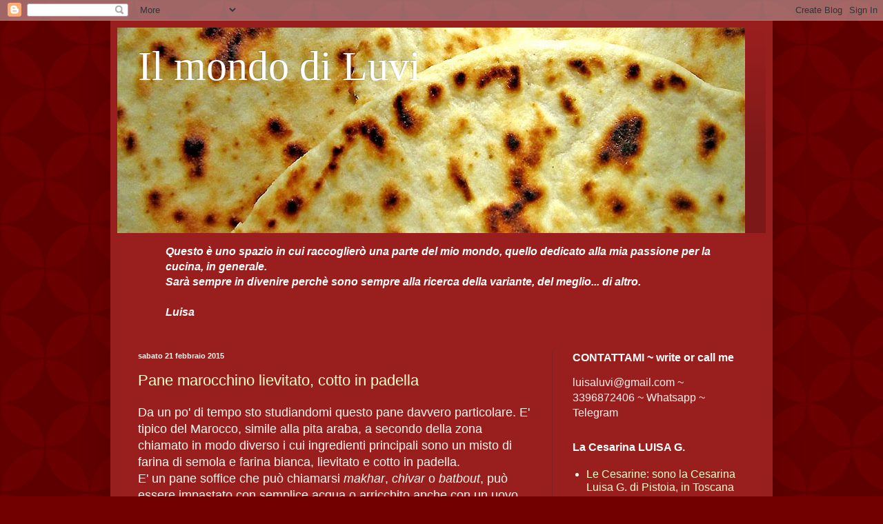

--- FILE ---
content_type: text/html; charset=UTF-8
request_url: https://ilmondodiluvi.blogspot.com/b/stats?style=BLACK_TRANSPARENT&timeRange=ALL_TIME&token=APq4FmBo4EG4-J8dGvXENmsg6WM71NgNfIzOuylceiX-LmtY05maFmJsY3BGfMijTRFiUgJGfVKleB3npx6mu9Snwp4vsruQOQ
body_size: -15
content:
{"total":3706423,"sparklineOptions":{"backgroundColor":{"fillOpacity":0.1,"fill":"#000000"},"series":[{"areaOpacity":0.3,"color":"#202020"}]},"sparklineData":[[0,32],[1,17],[2,15],[3,12],[4,16],[5,20],[6,25],[7,35],[8,26],[9,17],[10,8],[11,35],[12,34],[13,6],[14,9],[15,8],[16,27],[17,26],[18,9],[19,24],[20,27],[21,39],[22,100],[23,32],[24,45],[25,19],[26,11],[27,13],[28,11],[29,6]],"nextTickMs":300000}